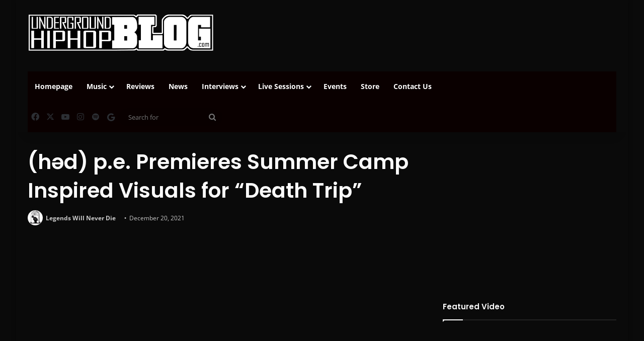

--- FILE ---
content_type: text/html; charset=utf-8
request_url: https://www.google.com/recaptcha/api2/aframe
body_size: 258
content:
<!DOCTYPE HTML><html><head><meta http-equiv="content-type" content="text/html; charset=UTF-8"></head><body><script nonce="TJTXpk36bT_5sgIkKgr-TA">/** Anti-fraud and anti-abuse applications only. See google.com/recaptcha */ try{var clients={'sodar':'https://pagead2.googlesyndication.com/pagead/sodar?'};window.addEventListener("message",function(a){try{if(a.source===window.parent){var b=JSON.parse(a.data);var c=clients[b['id']];if(c){var d=document.createElement('img');d.src=c+b['params']+'&rc='+(localStorage.getItem("rc::a")?sessionStorage.getItem("rc::b"):"");window.document.body.appendChild(d);sessionStorage.setItem("rc::e",parseInt(sessionStorage.getItem("rc::e")||0)+1);localStorage.setItem("rc::h",'1767853191563');}}}catch(b){}});window.parent.postMessage("_grecaptcha_ready", "*");}catch(b){}</script></body></html>